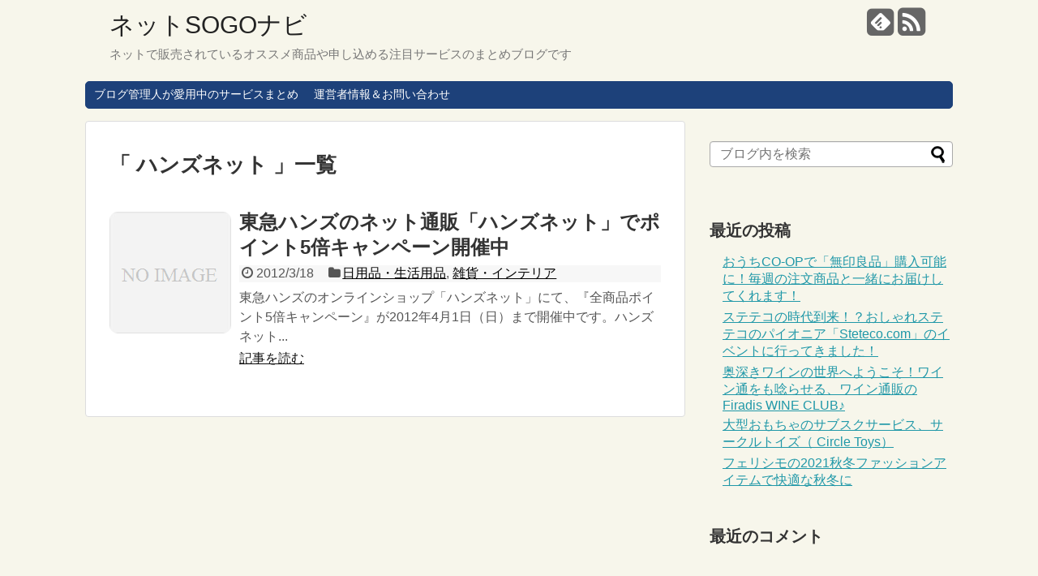

--- FILE ---
content_type: text/html; charset=UTF-8
request_url: http://sogonavi.net/tag/%E3%83%8F%E3%83%B3%E3%82%BA%E3%83%8D%E3%83%83%E3%83%88/
body_size: 8569
content:
<!DOCTYPE html>
<html lang="ja">
<head>
<meta charset="UTF-8">
  <meta name="viewport" content="width=1280, maximum-scale=1, user-scalable=yes">
<link rel="alternate" type="application/rss+xml" title="ネットSOGOナビ RSS Feed" href="http://sogonavi.net/feed/" />
<link rel="pingback" href="http://sogonavi.net/xmlrpc.php" />
<meta name="robots" content="noindex,follow">
<!-- OGP -->
<meta property="og:type" content="website">
<meta property="og:description" content="ネットで販売されているオススメ商品や申し込める注目サービスのまとめブログです">
<meta property="og:title" content="ネットSOGOナビ">
<meta property="og:url" content="http://sogonavi.net">
<meta property="og:site_name" content="ネットSOGOナビ">
<meta property="og:locale" content="ja_JP" />
<!-- /OGP -->
<!-- Twitter Card -->
<meta name="twitter:card" content="summary">
<meta name="twitter:description" content="ネットで販売されているオススメ商品や申し込める注目サービスのまとめブログです">
<meta name="twitter:title" content="ネットSOGOナビ">
<meta name="twitter:url" content="http://sogonavi.net">
<meta name="twitter:domain" content="sogonavi.net">
<!-- /Twitter Card -->

<title>ハンズネット  |  ネットSOGOナビ</title>
<link rel='dns-prefetch' href='//s.w.org' />
<link rel="alternate" type="application/rss+xml" title="ネットSOGOナビ &raquo; フィード" href="http://sogonavi.net/feed/" />
<link rel="alternate" type="application/rss+xml" title="ネットSOGOナビ &raquo; コメントフィード" href="http://sogonavi.net/comments/feed/" />
<link rel="alternate" type="application/rss+xml" title="ネットSOGOナビ &raquo; ハンズネット タグのフィード" href="http://sogonavi.net/tag/%e3%83%8f%e3%83%b3%e3%82%ba%e3%83%8d%e3%83%83%e3%83%88/feed/" />
		<script type="text/javascript">
			window._wpemojiSettings = {"baseUrl":"https:\/\/s.w.org\/images\/core\/emoji\/13.0.0\/72x72\/","ext":".png","svgUrl":"https:\/\/s.w.org\/images\/core\/emoji\/13.0.0\/svg\/","svgExt":".svg","source":{"concatemoji":"http:\/\/sogonavi.net\/wp-includes\/js\/wp-emoji-release.min.js"}};
			!function(e,a,t){var n,r,o,i=a.createElement("canvas"),p=i.getContext&&i.getContext("2d");function s(e,t){var a=String.fromCharCode;p.clearRect(0,0,i.width,i.height),p.fillText(a.apply(this,e),0,0);e=i.toDataURL();return p.clearRect(0,0,i.width,i.height),p.fillText(a.apply(this,t),0,0),e===i.toDataURL()}function c(e){var t=a.createElement("script");t.src=e,t.defer=t.type="text/javascript",a.getElementsByTagName("head")[0].appendChild(t)}for(o=Array("flag","emoji"),t.supports={everything:!0,everythingExceptFlag:!0},r=0;r<o.length;r++)t.supports[o[r]]=function(e){if(!p||!p.fillText)return!1;switch(p.textBaseline="top",p.font="600 32px Arial",e){case"flag":return s([127987,65039,8205,9895,65039],[127987,65039,8203,9895,65039])?!1:!s([55356,56826,55356,56819],[55356,56826,8203,55356,56819])&&!s([55356,57332,56128,56423,56128,56418,56128,56421,56128,56430,56128,56423,56128,56447],[55356,57332,8203,56128,56423,8203,56128,56418,8203,56128,56421,8203,56128,56430,8203,56128,56423,8203,56128,56447]);case"emoji":return!s([55357,56424,8205,55356,57212],[55357,56424,8203,55356,57212])}return!1}(o[r]),t.supports.everything=t.supports.everything&&t.supports[o[r]],"flag"!==o[r]&&(t.supports.everythingExceptFlag=t.supports.everythingExceptFlag&&t.supports[o[r]]);t.supports.everythingExceptFlag=t.supports.everythingExceptFlag&&!t.supports.flag,t.DOMReady=!1,t.readyCallback=function(){t.DOMReady=!0},t.supports.everything||(n=function(){t.readyCallback()},a.addEventListener?(a.addEventListener("DOMContentLoaded",n,!1),e.addEventListener("load",n,!1)):(e.attachEvent("onload",n),a.attachEvent("onreadystatechange",function(){"complete"===a.readyState&&t.readyCallback()})),(n=t.source||{}).concatemoji?c(n.concatemoji):n.wpemoji&&n.twemoji&&(c(n.twemoji),c(n.wpemoji)))}(window,document,window._wpemojiSettings);
		</script>
		<style type="text/css">
img.wp-smiley,
img.emoji {
	display: inline !important;
	border: none !important;
	box-shadow: none !important;
	height: 1em !important;
	width: 1em !important;
	margin: 0 .07em !important;
	vertical-align: -0.1em !important;
	background: none !important;
	padding: 0 !important;
}
</style>
	<link rel='stylesheet' id='simplicity-style-css'  href='http://sogonavi.net/wp-content/themes/simplicity2/style.css' type='text/css' media='all' />
<link rel='stylesheet' id='responsive-style-css'  href='http://sogonavi.net/wp-content/themes/simplicity2/css/responsive-pc.css' type='text/css' media='all' />
<link rel='stylesheet' id='skin-style-css'  href='http://sogonavi.net/wp-content/themes/simplicity2/skins/rurikon-kinari/style.css' type='text/css' media='all' />
<link rel='stylesheet' id='font-awesome-style-css'  href='http://sogonavi.net/wp-content/themes/simplicity2/webfonts/css/font-awesome.min.css' type='text/css' media='all' />
<link rel='stylesheet' id='icomoon-style-css'  href='http://sogonavi.net/wp-content/themes/simplicity2/webfonts/icomoon/style.css' type='text/css' media='all' />
<link rel='stylesheet' id='extension-style-css'  href='http://sogonavi.net/wp-content/themes/simplicity2/css/extension.css' type='text/css' media='all' />
<style id='extension-style-inline-css' type='text/css'>

/*サムネイルをサークル状に*/
.entry-thumb img,
.related-entry-thumb img,
.widget_new_entries ul li img,
.widget_new_popular ul li img,
.widget_popular_ranking ul li img,
#prev-next img,
.widget_new_entries .new-entrys-large .new-entry img{
  border-radius:10px;
}
@media screen and (max-width:639px){
  .article br{
    display: block;
  }
}

</style>
<link rel='stylesheet' id='print-style-css'  href='http://sogonavi.net/wp-content/themes/simplicity2/css/print.css' type='text/css' media='print' />
<link rel='stylesheet' id='wp-block-library-css'  href='http://sogonavi.net/wp-includes/css/dist/block-library/style.min.css' type='text/css' media='all' />
<script type='text/javascript' src='http://sogonavi.net/wp-includes/js/jquery/jquery.js' id='jquery-core-js'></script>
<link rel="EditURI" type="application/rsd+xml" title="RSD" href="http://sogonavi.net/xmlrpc.php?rsd" />
<link rel="wlwmanifest" type="application/wlwmanifest+xml" href="http://sogonavi.net/wp-includes/wlwmanifest.xml" /> 
<meta name="generator" content="WordPress 5.5.17" />
<style type="text/css">.recentcomments a{display:inline !important;padding:0 !important;margin:0 !important;}</style><!-- Google Analytics -->
<script>
  (function(i,s,o,g,r,a,m){i['GoogleAnalyticsObject']=r;i[r]=i[r]||function(){
  (i[r].q=i[r].q||[]).push(arguments)},i[r].l=1*new Date();a=s.createElement(o),
  m=s.getElementsByTagName(o)[0];a.async=1;a.src=g;m.parentNode.insertBefore(a,m)
  })(window,document,'script','//www.google-analytics.com/analytics.js','ga');

  ga('create', 'UA-632183-15', 'auto');
  ga('send', 'pageview');
</script>
<!-- /Google Analytics -->
</head>
  <body class="archive tag tag-617" itemscope itemtype="http://schema.org/WebPage">
    <div id="container">

      <!-- header -->
      <header itemscope itemtype="http://schema.org/WPHeader">
        <div id="header" class="clearfix">
          <div id="header-in">

                        <div id="h-top">
              <!-- モバイルメニュー表示用のボタン -->
<div id="mobile-menu">
  <a id="mobile-menu-toggle" href="#"><span class="fa fa-bars fa-2x"></span></a>
</div>

              <div class="alignleft top-title-catchphrase">
                <!-- サイトのタイトル -->
<p id="site-title" itemscope itemtype="http://schema.org/Organization">
  <a href="http://sogonavi.net/">ネットSOGOナビ</a></p>
<!-- サイトの概要 -->
<p id="site-description">
  ネットで販売されているオススメ商品や申し込める注目サービスのまとめブログです</p>
              </div>

              <div class="alignright top-sns-follows">
                                <!-- SNSページ -->
<div class="sns-pages">
<p class="sns-follow-msg">フォローする</p>
<ul class="snsp">
<li class="feedly-page"><a href='//feedly.com/index.html#subscription%2Ffeed%2Fhttp%3A%2F%2Fsogonavi.net%2Ffeed%2F' target='blank' title="feedlyで更新情報をフォロー" rel="nofollow"><span class="icon-feedly-square"></span></a></li><li class="rss-page"><a href="http://sogonavi.net/feed/" target="_blank" title="RSSで更新情報をフォロー" rel="nofollow"><span class="fa fa-rss-square fa-2x"></span></a></li>  </ul>
</div>
                              </div>

            </div><!-- /#h-top -->
          </div><!-- /#header-in -->
        </div><!-- /#header -->
      </header>

      <!-- Navigation -->
<nav itemscope itemtype="http://schema.org/SiteNavigationElement">
  <div id="navi">
      	<div id="navi-in">
      <div class="menu-topmenu-container"><ul id="menu-topmenu" class="menu"><li id="menu-item-2328" class="menu-item menu-item-type-post_type menu-item-object-page menu-item-2328"><a href="http://sogonavi.net/using/">ブログ管理人が愛用中のサービスまとめ</a></li>
<li id="menu-item-2329" class="menu-item menu-item-type-post_type menu-item-object-page menu-item-2329"><a href="http://sogonavi.net/contact/">運営者情報＆お問い合わせ</a></li>
</ul></div>    </div><!-- /#navi-in -->
  </div><!-- /#navi -->
</nav>
<!-- /Navigation -->
      <!-- 本体部分 -->
      <div id="body">
        <div id="body-in">

          
          <!-- main -->
          <main itemscope itemprop="mainContentOfPage" itemtype="http://schema.org/Blog">
            <div id="main">



  <h1 id="archive-title">「
        ハンズネット      」一覧  </h1>






<div id="list">
<!-- 記事一覧 -->
<article id="post-660" class="entry cf entry-card post-660 post type-post status-publish format-standard category-daily category-interior tag-411 tag-414 tag-526 tag-604 tag-617 tag-729 tag-1021 tag-1174 tag-1177">
  <figure class="entry-thumb">
                  <a href="http://sogonavi.net/daily/post-0/" class="entry-image entry-image-link" title="東急ハンズのネット通販「ハンズネット」でポイント5倍キャンペーン開催中"><img src="http://sogonavi.net/wp-content/themes/simplicity2/images/no-image.png" alt="NO IMAGE" class="entry-thumnail no-image list-no-image" /></a>
            </figure><!-- /.entry-thumb -->

  <div class="entry-card-content">
  <header>
    <h2><a href="http://sogonavi.net/daily/post-0/" class="entry-title entry-title-link" title="東急ハンズのネット通販「ハンズネット」でポイント5倍キャンペーン開催中">東急ハンズのネット通販「ハンズネット」でポイント5倍キャンペーン開催中</a></h2>
    <p class="post-meta">
            <span class="post-date"><span class="fa fa-clock-o fa-fw"></span><span class="published">2012/3/18</span></span>
      
            <span class="category"><span class="fa fa-folder fa-fw"></span><a href="http://sogonavi.net/category/daily/" rel="category tag">日用品・生活用品</a>, <a href="http://sogonavi.net/category/interior/" rel="category tag">雑貨・インテリア</a></span>
      
      
      
    </p><!-- /.post-meta -->
      </header>
  <p class="entry-snippet">東急ハンズのオンラインショップ「ハンズネット」にて、『全商品ポイント5倍キャンペーン』が2012年4月1日（日）まで開催中です。ハンズネット...</p>

    <footer>
    <p class="entry-read"><a href="http://sogonavi.net/daily/post-0/" class="entry-read-link">記事を読む</a></p>
  </footer>
  
</div><!-- /.entry-card-content -->
</article>  <div class="clear"></div>
</div><!-- /#list -->

  <!-- 文章下広告 -->
                  


            </div><!-- /#main -->
          </main>
        <!-- sidebar -->
<div id="sidebar" role="complementary">
    
  <div id="sidebar-widget">
  <!-- ウイジェット -->
  <aside id="search-2" class="widget widget_search"><form method="get" id="searchform" action="http://sogonavi.net/">
	<input type="text" placeholder="ブログ内を検索" name="s" id="s">
	<input type="submit" id="searchsubmit" value="">
</form></aside>
		<aside id="recent-posts-2" class="widget widget_recent_entries">
		<h3 class="widget_title sidebar_widget_title">最近の投稿</h3>
		<ul>
											<li>
					<a href="http://sogonavi.net/special/co-op2510/">おうちCO-OPで「無印良品」購入可能に！毎週の注文商品と一緒にお届けしてくれます！</a>
									</li>
											<li>
					<a href="http://sogonavi.net/special/steteco-com240422/">ステテコの時代到来！？おしゃれステテコのパイオニア「Steteco.com」のイベントに行ってきました！</a>
									</li>
											<li>
					<a href="http://sogonavi.net/special/firadiswine/">奥深きワインの世界へようこそ！ワイン通をも唸らせる、ワイン通販のFiradis WINE CLUB♪</a>
									</li>
											<li>
					<a href="http://sogonavi.net/toy/circletoys/">大型おもちゃのサブスクサービス、サークルトイズ（ Circle Toys）</a>
									</li>
											<li>
					<a href="http://sogonavi.net/ladies-fashion/felisshimofasshion2111/">フェリシモの2021秋冬ファッションアイテムで快適な秋冬に</a>
									</li>
					</ul>

		</aside><aside id="recent-comments-2" class="widget widget_recent_comments"><h3 class="widget_title sidebar_widget_title">最近のコメント</h3><ul id="recentcomments"></ul></aside><aside id="archives-2" class="widget widget_archive"><h3 class="widget_title sidebar_widget_title">アーカイブ</h3>
			<ul>
					<li><a href='http://sogonavi.net/2025/10/'>2025年10月</a></li>
	<li><a href='http://sogonavi.net/2024/04/'>2024年4月</a></li>
	<li><a href='http://sogonavi.net/2023/04/'>2023年4月</a></li>
	<li><a href='http://sogonavi.net/2022/05/'>2022年5月</a></li>
	<li><a href='http://sogonavi.net/2021/11/'>2021年11月</a></li>
	<li><a href='http://sogonavi.net/2021/10/'>2021年10月</a></li>
	<li><a href='http://sogonavi.net/2021/09/'>2021年9月</a></li>
	<li><a href='http://sogonavi.net/2021/05/'>2021年5月</a></li>
	<li><a href='http://sogonavi.net/2021/04/'>2021年4月</a></li>
	<li><a href='http://sogonavi.net/2021/02/'>2021年2月</a></li>
	<li><a href='http://sogonavi.net/2021/01/'>2021年1月</a></li>
	<li><a href='http://sogonavi.net/2020/09/'>2020年9月</a></li>
	<li><a href='http://sogonavi.net/2020/07/'>2020年7月</a></li>
	<li><a href='http://sogonavi.net/2020/05/'>2020年5月</a></li>
	<li><a href='http://sogonavi.net/2020/01/'>2020年1月</a></li>
	<li><a href='http://sogonavi.net/2019/02/'>2019年2月</a></li>
	<li><a href='http://sogonavi.net/2019/01/'>2019年1月</a></li>
	<li><a href='http://sogonavi.net/2018/10/'>2018年10月</a></li>
	<li><a href='http://sogonavi.net/2018/06/'>2018年6月</a></li>
	<li><a href='http://sogonavi.net/2018/02/'>2018年2月</a></li>
	<li><a href='http://sogonavi.net/2018/01/'>2018年1月</a></li>
	<li><a href='http://sogonavi.net/2017/12/'>2017年12月</a></li>
	<li><a href='http://sogonavi.net/2017/11/'>2017年11月</a></li>
	<li><a href='http://sogonavi.net/2017/10/'>2017年10月</a></li>
	<li><a href='http://sogonavi.net/2017/09/'>2017年9月</a></li>
	<li><a href='http://sogonavi.net/2017/08/'>2017年8月</a></li>
	<li><a href='http://sogonavi.net/2017/06/'>2017年6月</a></li>
	<li><a href='http://sogonavi.net/2017/05/'>2017年5月</a></li>
	<li><a href='http://sogonavi.net/2017/04/'>2017年4月</a></li>
	<li><a href='http://sogonavi.net/2017/03/'>2017年3月</a></li>
	<li><a href='http://sogonavi.net/2017/02/'>2017年2月</a></li>
	<li><a href='http://sogonavi.net/2017/01/'>2017年1月</a></li>
	<li><a href='http://sogonavi.net/2016/12/'>2016年12月</a></li>
	<li><a href='http://sogonavi.net/2016/11/'>2016年11月</a></li>
	<li><a href='http://sogonavi.net/2016/10/'>2016年10月</a></li>
	<li><a href='http://sogonavi.net/2016/09/'>2016年9月</a></li>
	<li><a href='http://sogonavi.net/2016/08/'>2016年8月</a></li>
	<li><a href='http://sogonavi.net/2016/07/'>2016年7月</a></li>
	<li><a href='http://sogonavi.net/2016/06/'>2016年6月</a></li>
	<li><a href='http://sogonavi.net/2016/04/'>2016年4月</a></li>
	<li><a href='http://sogonavi.net/2016/03/'>2016年3月</a></li>
	<li><a href='http://sogonavi.net/2015/10/'>2015年10月</a></li>
	<li><a href='http://sogonavi.net/2015/07/'>2015年7月</a></li>
	<li><a href='http://sogonavi.net/2015/05/'>2015年5月</a></li>
	<li><a href='http://sogonavi.net/2015/03/'>2015年3月</a></li>
	<li><a href='http://sogonavi.net/2015/02/'>2015年2月</a></li>
	<li><a href='http://sogonavi.net/2014/11/'>2014年11月</a></li>
	<li><a href='http://sogonavi.net/2014/10/'>2014年10月</a></li>
	<li><a href='http://sogonavi.net/2014/09/'>2014年9月</a></li>
	<li><a href='http://sogonavi.net/2014/08/'>2014年8月</a></li>
	<li><a href='http://sogonavi.net/2014/07/'>2014年7月</a></li>
	<li><a href='http://sogonavi.net/2014/06/'>2014年6月</a></li>
	<li><a href='http://sogonavi.net/2014/05/'>2014年5月</a></li>
	<li><a href='http://sogonavi.net/2014/04/'>2014年4月</a></li>
	<li><a href='http://sogonavi.net/2014/03/'>2014年3月</a></li>
	<li><a href='http://sogonavi.net/2014/02/'>2014年2月</a></li>
	<li><a href='http://sogonavi.net/2013/10/'>2013年10月</a></li>
	<li><a href='http://sogonavi.net/2013/07/'>2013年7月</a></li>
	<li><a href='http://sogonavi.net/2013/05/'>2013年5月</a></li>
	<li><a href='http://sogonavi.net/2013/04/'>2013年4月</a></li>
	<li><a href='http://sogonavi.net/2013/02/'>2013年2月</a></li>
	<li><a href='http://sogonavi.net/2012/11/'>2012年11月</a></li>
	<li><a href='http://sogonavi.net/2012/10/'>2012年10月</a></li>
	<li><a href='http://sogonavi.net/2012/09/'>2012年9月</a></li>
	<li><a href='http://sogonavi.net/2012/08/'>2012年8月</a></li>
	<li><a href='http://sogonavi.net/2012/07/'>2012年7月</a></li>
	<li><a href='http://sogonavi.net/2012/06/'>2012年6月</a></li>
	<li><a href='http://sogonavi.net/2012/05/'>2012年5月</a></li>
	<li><a href='http://sogonavi.net/2012/04/'>2012年4月</a></li>
	<li><a href='http://sogonavi.net/2012/03/'>2012年3月</a></li>
	<li><a href='http://sogonavi.net/2012/02/'>2012年2月</a></li>
	<li><a href='http://sogonavi.net/2012/01/'>2012年1月</a></li>
	<li><a href='http://sogonavi.net/2011/12/'>2011年12月</a></li>
	<li><a href='http://sogonavi.net/2011/11/'>2011年11月</a></li>
	<li><a href='http://sogonavi.net/2011/10/'>2011年10月</a></li>
	<li><a href='http://sogonavi.net/2011/09/'>2011年9月</a></li>
	<li><a href='http://sogonavi.net/2011/08/'>2011年8月</a></li>
	<li><a href='http://sogonavi.net/2011/07/'>2011年7月</a></li>
	<li><a href='http://sogonavi.net/2011/06/'>2011年6月</a></li>
	<li><a href='http://sogonavi.net/2011/05/'>2011年5月</a></li>
	<li><a href='http://sogonavi.net/2011/04/'>2011年4月</a></li>
	<li><a href='http://sogonavi.net/2011/03/'>2011年3月</a></li>
	<li><a href='http://sogonavi.net/2011/02/'>2011年2月</a></li>
	<li><a href='http://sogonavi.net/2011/01/'>2011年1月</a></li>
			</ul>

			</aside><aside id="categories-2" class="widget widget_categories"><h3 class="widget_title sidebar_widget_title">カテゴリー</h3>
			<ul>
					<li class="cat-item cat-item-1742"><a href="http://sogonavi.net/category/%e3%82%a2%e3%83%8b%e3%83%a1%e3%83%bb%e3%82%b2%e3%83%bc%e3%83%a0/">アニメ・ゲーム</a>
</li>
	<li class="cat-item cat-item-11"><a href="http://sogonavi.net/category/news/" title="ネット通販についてのニュースやトピックを紹介するカテゴリーです。">ニュース＆トピック</a>
</li>
	<li class="cat-item cat-item-20"><a href="http://sogonavi.net/category/ranking/" title="ネット通販関連の人気ランキング">人気ランキング</a>
</li>
	<li class="cat-item cat-item-21"><a href="http://sogonavi.net/category/review/" title="体験レビューを掲載するカテゴリーです。">体験レビュー</a>
</li>
	<li class="cat-item cat-item-1"><a href="http://sogonavi.net/category/special/" title="ネットSOGOナビの特集カテゴリーです。">特集</a>
</li>
	<li class="cat-item cat-item-6"><a href="http://sogonavi.net/category/gourme/" title="グルメやドリンクを紹介しているカテゴリーです。">グルメ・ドリンク</a>
<ul class='children'>
	<li class="cat-item cat-item-1465"><a href="http://sogonavi.net/category/gourme/ouchicoop/" title="ブログ管理人も愛用中の神奈川県・静岡県・山梨県の生協の宅配サービス「おうちＣＯ-ＯＰ（おうちコープ）」のサービスや商品を紹介しています。">おうちコープ</a>
</li>
</ul>
</li>
	<li class="cat-item cat-item-13"><a href="http://sogonavi.net/category/pc-kaden/" title="ノートパソコンやデスクトップPC、家電製品に関するネット通販情報を掲載するカテゴリーです。">パソコン・家電</a>
<ul class='children'>
	<li class="cat-item cat-item-1466"><a href="http://sogonavi.net/category/pc-kaden/lenovo/" title="ブログ管理人も愛用中のLenovo（レノボ）のノートパソコン（ThinkPadシリーズなど）やキャンペーン、セール等について紹介しています。">Lenovo（レノボ）</a>
</li>
</ul>
</li>
	<li class="cat-item cat-item-2"><a href="http://sogonavi.net/category/toy/" title="おもちゃや玩具を紹介しているカテゴリーです。">おもちゃ・玩具</a>
</li>
	<li class="cat-item cat-item-3"><a href="http://sogonavi.net/category/affiliate/" title="アフィリエイトに関するイベントや情報を掲載しているカテゴリーです。">アフィリエイト</a>
</li>
	<li class="cat-item cat-item-4"><a href="http://sogonavi.net/category/catalog/" title="カタログ通販の商品を紹介しているカテゴリーです。">カタログ通販</a>
</li>
	<li class="cat-item cat-item-5"><a href="http://sogonavi.net/category/car-bike/" title="クルマやバイクを紹介しているカテゴリーです。">クルマ・バイク</a>
</li>
	<li class="cat-item cat-item-8"><a href="http://sogonavi.net/category/health/" title="サプリメントや健康食品を紹介しているカテゴリーです。">サプリメント・健康食品</a>
</li>
	<li class="cat-item cat-item-9"><a href="http://sogonavi.net/category/hobby/" title="スポーツや趣味を紹介しているカテゴリーです。">スポーツ・趣味</a>
</li>
	<li class="cat-item cat-item-10"><a href="http://sogonavi.net/category/diet/" title="ダイエット（食事・運動）に関する商品を紹介するカテゴリーです。">ダイエット（食事・運動）</a>
</li>
	<li class="cat-item cat-item-12"><a href="http://sogonavi.net/category/service/" title="ネット通販で申し込めるサービスについて紹介するカテゴリーです。">ネット通販サービス</a>
</li>
	<li class="cat-item cat-item-14"><a href="http://sogonavi.net/category/business/" title="ビジネスや仕事関連のネット通販アイテム、ネット関連サービスを紹介しています。">ビジネス・仕事</a>
</li>
	<li class="cat-item cat-item-15"><a href="http://sogonavi.net/category/mens-fashion/" title="男性・メンズのファッションを紹介するカテゴリーです。
">ファッション（男性・メンズ）</a>
</li>
	<li class="cat-item cat-item-16"><a href="http://sogonavi.net/category/present/" title="プレゼントやギフト、贈り物にぴったりな商品やサービスを紹介しています。">プレゼント・ギフト</a>
</li>
	<li class="cat-item cat-item-17"><a href="http://sogonavi.net/category/baby/" title="ベビーやマタニティの商品を紹介するカテゴリーです。">ベビー・マタニティ</a>
</li>
	<li class="cat-item cat-item-19"><a href="http://sogonavi.net/category/ladies-fashion/" title="女性・レディースのファッションを紹介するカテゴリーです。">レディースファッション</a>
</li>
	<li class="cat-item cat-item-22"><a href="http://sogonavi.net/category/hoken/" title="損害・生命・医療保険を紹介するカテゴリーです。">保険（損害、生命、医療）</a>
</li>
	<li class="cat-item cat-item-23"><a href="http://sogonavi.net/category/cosme/" title="化粧品やコスメの本商品、トライアルセット、サンプルキットなどを紹介しています。">化粧品・コスメ</a>
</li>
	<li class="cat-item cat-item-24"><a href="http://sogonavi.net/category/kids/" title="子供に関する商品を紹介するカテゴリーです。">子供・キッズ</a>
</li>
	<li class="cat-item cat-item-25"><a href="http://sogonavi.net/category/new-life/" title="新生活や新社会人向けの商品やサービスを紹介するカテゴリーです。">新生活・新社会人</a>
</li>
	<li class="cat-item cat-item-26"><a href="http://sogonavi.net/category/travel/" title="国内旅行や海外旅行、ホテル宿泊に関するネット通販総合情報を紹介するカテゴリーです。">旅行・ホテル</a>
</li>
	<li class="cat-item cat-item-27"><a href="http://sogonavi.net/category/daily/" title="日用品や生活用品を紹介するカテゴリーです。">日用品・生活用品</a>
</li>
	<li class="cat-item cat-item-28"><a href="http://sogonavi.net/category/book/" title="本・CD・DVDを紹介するカテゴリーです。">本・CD・DVD</a>
</li>
	<li class="cat-item cat-item-29"><a href="http://sogonavi.net/category/kahun/" title="花粉症対策に関連するネット通販情報を掲載するカテゴリーです。">花粉症対策</a>
</li>
	<li class="cat-item cat-item-30"><a href="http://sogonavi.net/category/bousai/" title="防災グッズや防災用品を紹介するカテゴリーです。">防災グッズ・用品</a>
</li>
	<li class="cat-item cat-item-31"><a href="http://sogonavi.net/category/interior/" title="雑貨やインテリアに関する商品、そしてサービスを紹介しています。">雑貨・インテリア</a>
</li>
	<li class="cat-item cat-item-1293"><a href="http://sogonavi.net/category/kagu/" title="家具やインテリア、寝具、収納グッズなどを紹介しているカテゴリーです。">家具・インテリア</a>
</li>
	<li class="cat-item cat-item-1329"><a href="http://sogonavi.net/category/job/" title="求人サイトなどを紹介するカテゴリーです。">求人</a>
</li>
	<li class="cat-item cat-item-7"><a href="http://sogonavi.net/category/about/" title="ネットSOGOナビのサイト案内や連絡先、問合せ方法を記載したカテゴリーです。">サイト案内＆連絡先</a>
</li>
			</ul>

			</aside><aside id="meta-2" class="widget widget_meta"><h3 class="widget_title sidebar_widget_title">メタ情報</h3>
		<ul>
						<li><a href="http://sogonavi.net/wp-login.php">ログイン</a></li>
			<li><a href="http://sogonavi.net/feed/">投稿フィード</a></li>
			<li><a href="http://sogonavi.net/comments/feed/">コメントフィード</a></li>

			<li><a href="https://ja.wordpress.org/">WordPress.org</a></li>
		</ul>

		</aside>  </div>

  
</div><!-- /#sidebar -->
        </div><!-- /#body-in -->
      </div><!-- /#body -->

      <!-- footer -->
      <footer itemscope itemtype="http://schema.org/WPFooter">
        <div id="footer" class="main-footer">
          <div id="footer-in">

            
          <div class="clear"></div>
            <div id="copyright" class="wrapper">
                            <div class="credit">
                &copy; 2011  <a href="http://sogonavi.net">ネットSOGOナビ</a>              </div>

                          </div>
        </div><!-- /#footer-in -->
        </div><!-- /#footer -->
      </footer>
      <div id="page-top">
      <a id="move-page-top"><span class="fa fa-angle-double-up fa-2x"></span></a>
  
</div>
          </div><!-- /#container -->
    <script type='text/javascript' src='http://sogonavi.net/wp-content/themes/simplicity2/javascript.js' id='simplicity-js-js'></script>
<script type='text/javascript' src='http://sogonavi.net/wp-includes/js/wp-embed.min.js' id='wp-embed-js'></script>
            <div id="fb-root"></div>
<script>(function(d, s, id) {
  var js, fjs = d.getElementsByTagName(s)[0];
  if (d.getElementById(id)) return;
  js = d.createElement(s); js.id = id;
  js.src = "//connect.facebook.net/ja_JP/sdk.js#xfbml=1&version=v2.3";
  fjs.parentNode.insertBefore(js, fjs);
}(document, 'script', 'facebook-jssdk'));</script>
    

    
  </body>
</html>
